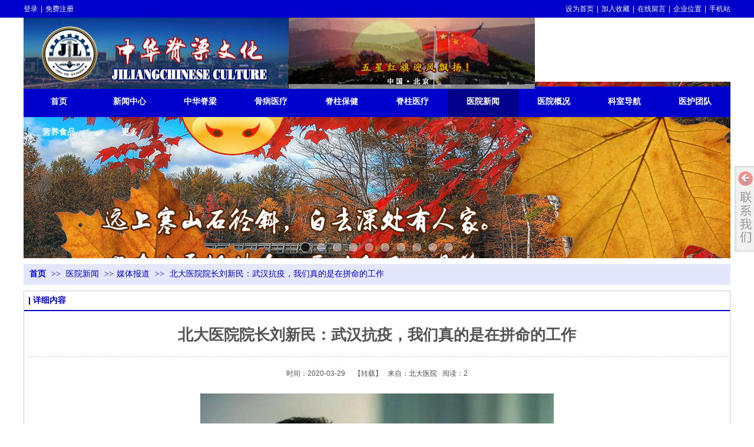

--- FILE ---
content_type: text/html;charset=gbk
request_url: http://www.jiliangchinese.com/jiliangchinese/vip_doc/16709707.html
body_size: 25155
content:
<!DOCTYPE html PUBLIC "-//W3C//DTD XHTML 1.0 Transitional//EN" "http://www.w3.org/TR/xhtml1/DTD/xhtml1-transitional.dtd">
<html xmlns="http://www.w3.org/1999/xhtml">
<head>
    <meta http-equiv="x-ua-compatible" content="IE=edge" />
    <meta http-equiv="Content-Type" content="text/html; charset=gbk" />
    <meta name="renderer" content="webkit|ie-comp|ie-stand">
    <meta name="applicable-device" content="pc" />
        <title>北大医院院长刘新民：武汉抗疫，我们真的是在拼命的工作_中华脊梁！脊梁文化传播，脊柱健康，脊柱侧弯矫正，脊椎病医疗，医疗器械，医疗用具刀具耗材</title>
    <meta name="keywords" content="北大医院院长刘新民：武汉抗疫，我们真的是在拼命的工作,媒体报道,中华脊梁！脊梁文化传播，脊柱健康，脊柱侧弯矫正，脊椎病医疗，医疗器械，医疗用具刀具耗材" />
    <meta name="description" content="北京大学第一医院连续派出三批援鄂医疗队共计135人，先后驰援湖北省武汉市，他们坚守在救治新冠肺炎重症、危重症患者的最前线" />
    <meta name="author" content="中华脊梁！脊梁文化传播，脊柱健康，脊柱侧弯矫正，脊椎病医疗，医疗器械，医疗用具刀具耗材" />

    
            <meta name="baidu-site-verification" content="codeva-ZOy5ElrCHK" /> 
                    <script type="text/javascript" src="https://s.dlssyht.cn/ueditor/ueditor.parse.js?0115"></script>
            <link rel="stylesheet" type="text/css" href="https://s.dlssyht.cn/plugins/public/js/msg/codebase/dhtmlxwindows.css">
<link rel="stylesheet" type="text/css" href="https://s.dlssyht.cn/plugins/public/js/msg/codebase/skins/dhtmlxwindows_dhx_skyblue.css">
<link rel="stylesheet" type="text/css" href="https://s.dlssyht.cn/plugins/public/js/msg/codebase/dhtmlxcolorpicker.css" />
    <script type="text/javascript" src="https://s.dlssyht.cn/plugins/public/js/msg/codebase/dhtmlxcommon.js"></script>
    <script type="text/javascript" src="https://s.dlssyht.cn/plugins/public/js/msg/codebase/dhtmlxwindows.js"></script>
    <script type="text/javascript" src="https://s.dlssyht.cn/plugins/public/js/msg/codebase/dhtmlxcontainer.js"></script>
                    <script type="text/javascript" src="https://s.dlssyht.cn/plugins/public/js/cookies.js"></script>
            <script src="https://s.dlssyht.cn/plugins/public/js/jquery-1.7.1.min.js"></script>
            	<link rel="icon" href="https://aimg8.dlssyht.cn/user_icon/201909030707291932683.ico" mce_href="https://aimg8.dlssyht.cn/user_icon/201909030707291932683.ico" type="image/x-icon" />
	<link rel="shortcut icon" href="https://aimg8.dlssyht.cn/user_icon/201909030707291932683.ico" mce_href="https://aimg8.dlssyht.cn/user_icon/201909030707291932683.ico" type="image/x-icon" />

<script type="text/javascript" src="https://s.dlssyht.cn/Language/Zh-cn/Language.js?0115"></script>            
    </head>
<body    data-chid="21264421" data-operate="1" data-bigclassid="11" data-type="11" data-hyid="0" id="webBody"  data-copyid="0" data-copyuserid="1511316">

<div class="wrapper wrapper-1200" id="wrapper">
    
<script type="text/javascript">
    var moduleConfig = {};
</script>
<script type="text/javascript" src="https://s.dlssyht.cn/Language/Zh-cn/Language.js?0115"></script>
<script type="text/javascript">
    var ev123_no_edit = '';
    var websiteUserId = '1932683';
    var user_name = 'jiliangchinese';
    var isTj = '1';
    var websiteUseCopyId = '1163';
    var user_level = 3;
    var agent_id = 0;
    var channel_type = 11;
    var channel_id = 21264421;
    var userSiteWidth = 1200;
    var is_action = false;
    var isParentWindow = false;
    var rowIds = "325,326,329,331,14,15";
    var MJsData = {};
    var CURRENCY_SIGN = '￥';
    var tncode_div = null;
    var ALIYUN_OSS_DOMAIN = "https://s.dlssyht.cn/";
    var isTjModelSupportSearchBlankPage = "0";

    var GData = {
        SMAlbumIds   : "",
        SMAlbumSysIds: "",
        docSysIds    : "",
        tabAlertStrMs: "",
        allChId     : "21264421",
        wapDomain    : 'www.jiliangchinese.cn',
        defaultLang    : 'chinese_simplified',
        end          : null,
        BAI_DU_MAP_AK : 'KfNSLxuGpyk9BBYHnSqZsYoKxn7MUGxX',
        customerService: null,
        customerServiceIsNew: 0,
        P_TOKEN_ID: '108'
    };
    var $pTranslateLanguageJson = [{"name":"简体中文","alias":"&#31616;&#20307;&#20013;&#25991;","value":"chinese_simplified"},{"name":"繁体中文","alias":"&#32321;&#20307;&#20013;&#25991;","value":"chinese_traditional"},{"name":"西班牙文","alias":"Espa&#241;a","value":"spanish"},{"name":"阿拉伯文","alias":"&#1593;&#1585;&#1576; .","value":"arabic"},{"name":"英文","alias":"English","value":"english"},{"name":"日文","alias":"&#26085;&#26412;","value":"japanese"},{"name":"法文","alias":"Fran&#231;ais","value":"french"},{"name":"俄文","alias":"&#1056;&#1086;&#1089;&#1089;&#1080;&#1103;","value":"russian"},{"name":"韩文","alias":"&#54620;&#44397;","value":"korean"},{"name":"德文","alias":"Deutschland","value":"deutsch"},{"name":"葡萄牙语","alias":"Portugal","value":"portuguese"},{"name":"波斯语","alias":"&#1662;&#1585;&#1587;&#1740;&#1575;","value":"persian"},{"name":"希腊语","alias":"&#917;&#955;&#955;&#940;&#948;&#945;","value":"greek"},{"name":"土耳其语","alias":"T&#252;rk&#231;e","value":"turkish"},{"name":"泰语","alias":"&#3616;&#3634;&#3625;&#3634;&#3652;&#3607;&#3618;","value":"thai"},{"name":"越南语","alias":"Vi&#7879;t Nam","value":"vietnamese"},{"name":"意大利语","alias":"Italia","value":"italian"},{"name":"马来语","alias":"Malay","value":"malay"},{"name":"荷兰语","alias":"Nederland","value":"dutch"},{"name":"瑞典语","alias":"Sverige","value":"swedish"},{"name":"孟加拉语","alias":"&#2476;&#2494;&#2434;&#2482;&#2494;","value":"bengali"},{"name":"乌尔都语","alias":"&#1575;&#1608;&#1585;&#1583;&#1608;","value":"urdu"},{"name":"斯瓦希里语","alias":"Kiswahili","value":"swahili"},{"name":"匈牙利语","alias":"Magyarorsz&#225;g","value":"hungarian"},{"name":"波兰语","alias":"Polska","value":"polish"},{"name":"罗马尼亚语","alias":"Rom&#226;nia","value":"romanian"},{"name":"挪威语","alias":"Norge","value":"norwegian"},{"name":"丹麦语","alias":"Danmark","value":"danish"},{"name":"芬兰语","alias":"Suomi","value":"finnish"},{"name":"捷克语","alias":"&#268;e&#353;tina","value":"czech"},{"name":"斯洛伐克语","alias":"Slovensko","value":"slovak"},{"name":"克罗地亚语","alias":"Hrvatska","value":"croatian"},{"name":"拉脱维亚语","alias":"Latvija","value":"latvian"},{"name":"爱沙尼亚语","alias":"Eesti","value":"estonian"},{"name":"斯洛文尼亚语","alias":"Slovenija","value":"slovene"},{"name":"立陶宛语","alias":"Lietuva","value":"lithuanian"},{"name":"格鲁吉亚语","alias":"&#4310;&#4317;&#4320;&#4308;&#4310;&#4312;&#4304;world. kgm","value":"georgian"},{"name":"阿尔巴尼亚语","alias":"Shqip&#235;ria","value":"albanian"},{"name":"阿姆哈拉语","alias":"&#4768;&#4638;&#4651;","value":"amharic"},{"name":"阿塞拜疆语","alias":"Azerbaijan","value":"azerbaijani"}];

    if(GData.BAI_DU_MAP_AK){
        sessionStorage.setItem('BAI_DU_MAP_AK', GData.BAI_DU_MAP_AK)
    }
    sessionStorage.setItem('WAP_WEB', 0);

    var is_auto_parts_user = '0';
</script>
                    <link rel="stylesheet" href="https://s.dlssyht.cn/js/ev_popup/skin/skin.min.css?0115" />
<script type="text/javascript" src="https://s.dlssyht.cn/js/ev_popup/ev_popup.min.js?0115"></script>
<script type="text/javascript">
  function createLogin(trespass,userid){
      $.popup({
        type : 5,
        cName : "evPopupOpacity",
        head  : {yes:0},
        shade : {yes : 1, bgColor : '#000', opacity : 0.6, animate : {type : 1 , target : 0.6}, close : false},
        area  : {w:790,h:500},
        con   : {
          src : '/dom/alert_login.php?username=jiliangchinese&trespass='+trespass+'&userid='+userid
        }
      });
  }
</script>
    <script type="text/javascript">
        var websiteHostPreg = /[\w][\w-]*\.(?:com\.cn|net\.cn|org\.cn|tj\.cn|sh\.cn|hn\.cn|com\.au|com\.pg|com\.tw|tw\.cn|com\.sg|com\.mo|co\.uk|co\.nz|co\.ke|fj\.cn|co\.th|co\.cn|jl\.cn|school\.nz|co\.jp|hk\.com|com\.hk|edu\.hk|cn\.com|gd\.cn|hk\.cn|bj\.cn|gx\.cn|bixiaokeji\.cn|com\.my|com|in|im|cm|ca|cn|cx|ch|cl|tw|kr|word|sg|it|itd|co|mo|net|org|gov|auto|poker|blue|green|studio|icu|cc|io|pl|plus|jp|de|biz|info|gold|today|chat|at|company|cool|fund|fans|team|beer|guru|social|run|ae|fit|luxe|video|black|yoga|art|hn|xyz|hk|us|mobi|wang|me|tax|so|top|law|win|vip|ltd|red|ru|nz|love|ac\.cn|gz\.cn|xn--55qw42g|xn--g2xx48c|xn--imr513n|xn--czru2d|xn--otu796d|xn--kput3i|xin|xn--1qqw23a|xn--3ds443g|xn--5tzm5g|city|shop|site|ai|tm|club|fun|online|cyou|space|cloud|world|sale|website|host|show|asia|center|link|gov\.cn|gs\.cn|keyun\.li|name|press|pro|work|tv|fr|kim|group|tech|store|capital|ren|vn|racing|ink|nl|pub|live|my|no|life|zone|one|games|bike|cafe|wiki|design|mba|es|fi|uk|ph|wtf|xn--zfr164b|xn--fiq228c5hs|xn--vhquv|xn--6qq986b3xl|xn--fiqs8s|xn--czr694b|xn--xhq521b|xn--ses554g|xn--hxt814e|xn--55qx5d|xn--io0a7i|xn--rhqv96g|xn--vuq861b|xn--3bst00m)(\/|$)/;
    </script>
    <script type="text/javascript" src="https://s.dlssyht.cn/js/VNew/public.js?0115"></script>
    <script type="text/javascript" src="https://s.dlssyht.cn/plugins/public/js/lightGallery/js/lightgallery-all.min.js?0115"></script>
    <link type="text/css" rel="stylesheet" href="https://s.dlssyht.cn/plugins/public/js/lightGallery/css/lightgallery.min.css?0115" />
    <link type="text/css" rel="stylesheet" href="https://s.dlssyht.cn/plugins/public/js/photoSphereViewer/index.min.css?0115" />

    <link type="text/css" rel="stylesheet" href="https://s.dlssyht.cn/plugins/public/js/imageViewer/viewer.min.css?0115" />
    <script async type="text/javascript" src="https://s.dlssyht.cn/plugins/public/js/imageViewer/viewer.min.js?0115"></script>
        <script type="text/javascript" src="https://s.dlssyht.cn/plugins/public/js/three/index.min.js?0115"></script>

    <script type="text/javascript" src="https://s.dlssyht.cn/plugins/public/js/photoSphereViewer/index.min.js?0115111"></script>
    <script type="text/javascript" src="https://s.dlssyht.cn/js/VNew/tj/jquery.scrollify.min.js?0115"></script>
        <script type="text/javascript" src="https://s.dlssyht.cn/js/VNew/tj/public_fun.js?0115"></script>
<link type="text/css" rel="stylesheet" href="https://s.dlssyht.cn/css/VNew/base.min.css?0115" />
<link type="text/css" rel="stylesheet" href="https://s.dlssyht.cn/css/VNew/animate.min.css?0115" />
<link type="text/css" rel="stylesheet" href="https://s.dlssyht.cn/css/VNew/icon_text/iconfont.min.css?0115" />
<link type="text/css" rel="stylesheet" href="https://s.dlssyht.cn/css/VNew/web_frame.css?0115" />
    <link type="text/css" rel="stylesheet" href="https://s.dlssyht.cn/css/VNew/inner_frame.min.css?0115" />
    <link type="text/css" rel="stylesheet" href="https://s.dlssyht.cn/templates/others43/css/skincolor.css?0115" />
<link type="text/css" rel="stylesheet" href="https://s.dlssyht.cn/templates/others43/css/webskin.css?0115" id="webSkinCss"/>
<link type="text/css" rel="stylesheet" href="https://s.dlssyht.cn/css/VNew/web_style/base_module_style.min.css?0115" />
            <link type="text/css" rel="stylesheet" href="/self_define/TJStyle.php?user_id=1932683&all_ch_id=21264421&channel_id=21264421&id=16709707&mids=82&token_id=108&random=1768960818" />
        <script type="text/javascript" src="https://s.dlssyht.cn/plugins/public/js/base64.min.js"></script>
    <script type="text/javascript" src="https://s.dlssyht.cn/plugins/public/js/json2.js"></script>
        <script id="languages_jquery_validationEngine_js" type="text/javascript" charset="gb2312" src="https://s.dlssyht.cn/js/posabsolute-jQuery-Validation-Engine-2c29415/js/languages/jquery.validationEngine-zh_CN.js?0115"></script>
    
                    <script type="text/javascript" src="//api.map.baidu.com/api?v=3.0&ak=KfNSLxuGpyk9BBYHnSqZsYoKxn7MUGxX&s=1"></script>
        <script type="text/javascript" src="//api.map.baidu.com/library/SearchInfoWindow/1.5/src/SearchInfoWindow_min.js" charset="utf-8"></script>
        <link rel="stylesheet" href="//api.map.baidu.com/library/SearchInfoWindow/1.5/src/SearchInfoWindow_min.css"/>
        <link rel="stylesheet" type="text/css" href="//api.map.baidu.com/res/11/bmap.css"/>
        <link rel="stylesheet" type="text/css" href="https://s.dlssyht.cn/css/baidu_map.css">
                <script id="chplayer_min_js" type="text/javascript" charset="utf-8" src="https://s.dlssyht.cn/plugins/public/js/chplayer/chplayer.js?0115"></script>
    
    
    <div class="customModuleRow headPublicModuleRow customModuleRowAbsolute "  id="row_14"    data-animated="0" >
        
        
        <div class="customModuleRowInner">
            <div class="CModulePA" style="height:0px;">
                    <div  data-fixed="0" data-fixedx="-1"  id="evMo_IcgVkS" class="ev-module-edit"     data-big="2" data-small="1" data-threetype="0" style="width:85px; height:85px; left:20px; top:50px; z-index:0;">
        <div class="ev-module-edit-box "  id="Mo_IcgVkS">
            <a href="###" >
                <div class="ev-pic ev-pic-1 " >
                    <img   src=""     class="default-img lazy-loading"  data-original-src="https://aimg8.dlssyht.cn/u/1932683/module/simplepicbackground/1932683/7713/15425323_1567509011.png?x-oss-process=image/resize,m_fixed,w_85,h_85,limit_0"  />
                    
                </div>
            </a>
        </div>
    </div>    <div  data-fixed="0" data-fixedx="-1"  id="evMo_Ly7Ox8" class="ev-module-edit"     data-big="1" data-small="2" data-threetype="0" style="width:453px; height:82px; left:120px; top:53px; z-index:1;">
        <div class="ev-module-text ev-module-edit-box"  id="Mo_Ly7Ox8">
           <h2 class="ev-text-title-2">
	<span style="font-size:28px;"><span>中华脊梁挺起</span></span> 
</h2>
<h2 class="ev-text-title-2">
	<span style="font-size:28px;"><span>JILIANGCHINESE&nbsp;RISEUP</span></span> 
</h2>
        </div>
    </div>    <div  data-fixed="0" data-fixedx="-1"  id="evMo_eZoYi" class="ev-module-edit"     data-big="2" data-small="1" data-threetype="0" style="width:348px; height:100px; left:486px; top:35px; z-index:2;">
        <div class="ev-module-edit-box "  id="Mo_eZoYi">
            <a href="###" >
                <div class="ev-pic ev-pic-1 " >
                    <img   src=""     class="default-img lazy-loading"  data-original-src="https://aimg8.dlssyht.cn/u/1932683/module/simplepicbackground/1932683/7707/15413887_1567483853.jpg?x-oss-process=image/resize,m_fixed,w_348,h_100,limit_0"  />
                    
                </div>
            </a>
        </div>
    </div>    <div  data-fixed="0" data-fixedx="-1"  id="evMo_O1Ny6" class="ev-module-edit"     data-big="2" data-small="1" data-threetype="0" style="width:868px; height:121px; left:0px; top:30px; z-index:3;">
        <div class="ev-module-edit-box "  id="Mo_O1Ny6">
            <a href="###" >
                <div class="ev-pic ev-pic-1 " >
                    <img   src=""     class="default-img lazy-loading"  data-original-src="https://aimg8.dlssyht.cn/u/1932683/module/simplepicbackground/1932683/11017/22033603_1673182574.jpg?x-oss-process=image/resize,m_fixed,w_868,h_121,limit_0"  />
                    
                </div>
            </a>
        </div>
    </div>
            </div>
        </div>
    </div>

<link type="text/css" rel="stylesheet" id="sliding_verification_style_css" href="https://s.dlssyht.cn/plugins/public/js/slidingVerification/sliding_verification_style.css?0115" />
<script type="text/javascript" id="sliding_tn_code_js" src="https://s.dlssyht.cn/plugins/public/js/slidingVerification/sliding_tn_code.js?0115"></script>
<script type="text/javascript">
    
        function userUserLoginInfo() {
        return true;
    }
    </script>
<div class="fullSubNavBox" id="fullSubNavBox">
    
</div>
<div class="headFullXY" id="headFullXY">
    <div style="padding-top:1px; margin-bottom: -1px;"></div>
    
    
        <div class="absoluteModuleWrap" id="absolute_module_wrap" data-attr="l:80,h:0,c:0">
        <div class="absoluteModuleInner" id="absolute_module_inner">
            
                                
        
                        <div class="webNav" id="web_nav"  data-l="p:3,l:0,t:147,w:1200,wt:0"  style="  left: 0px; top: 147px; position:absolute; "  data-fixed="0" data-fixedx="-1"  data-numberflag="1" data-number="12"  data-sublayout="1">
<div class="navInner">
    <div class="nav nav_1000" id="nav" style="width:auto;" >
        <i class="NLeft"></i>
        <i class="NRight"></i>
        <div class="NMainBg"></div>
        <div class="NCenter">
          <dl class="NMain">
                        <dd  class="NItem NFirst"  data-subid="">
                <table class="NItemTable"><tr><td class="NItemL"></td><td class="NItemM">
                <a title="首页" href="/" ><span>首页</span></a>
                </td><td class="NItemR"></td></tr></table>            </dd>
        	<dd  class="NLine"></dd>
            
                        
                                  <dd class="NItem "  data-subid="">
              
                <table class="NItemTable"><tr>
                    <td class="NItemL"></td>
                    <td class="NItemM"><a href="/jiliangchinese/vip_doc/21264469_0_0_1.html"  title="新闻中心">
                        <span>新闻中心</span>
                    </a></td>
                    <td class="NItemR"></td>
                </tr></table>
                
            </dd>
            <dd class="NLine"></dd>            
                                  <dd class="NItem "  data-subid="">
              
                <table class="NItemTable"><tr>
                    <td class="NItemL"></td>
                    <td class="NItemM"><a href="/jiliangchinese/vip_doc/21275137_0_0_1.html"  title="中华脊梁">
                        <span>中华脊梁</span>
                    </a></td>
                    <td class="NItemR"></td>
                </tr></table>
                
            </dd>
            <dd class="NLine"></dd>            
                                  <dd class="NItem "  data-subid="">
              
                <table class="NItemTable"><tr>
                    <td class="NItemL"></td>
                    <td class="NItemM"><a href="/jiliangchinese/vip_doc/21265691_0_0_1.html"  title="骨病医疗">
                        <span>骨病医疗</span>
                    </a></td>
                    <td class="NItemR"></td>
                </tr></table>
                
            </dd>
            <dd class="NLine"></dd>            
                                  <dd class="NItem "  data-subid="">
              
                <table class="NItemTable"><tr>
                    <td class="NItemL"></td>
                    <td class="NItemM"><a href="/jiliangchinese/vip_doc/21265692_0_0_1.html"  title="脊柱保健">
                        <span>脊柱保健</span>
                    </a></td>
                    <td class="NItemR"></td>
                </tr></table>
                
            </dd>
            <dd class="NLine"></dd>            
                                  <dd class="NItem "  data-subid="">
              
                <table class="NItemTable"><tr>
                    <td class="NItemL"></td>
                    <td class="NItemM"><a href="/jiliangchinese/vip_doc/21265683_0_0_1.html"  title="脊柱医疗">
                        <span>脊柱医疗</span>
                    </a></td>
                    <td class="NItemR"></td>
                </tr></table>
                
            </dd>
            <dd class="NLine"></dd>            
                                  <dd class="NItem  NItemCur"  data-subid="">
              
                <table class="NItemTable"><tr>
                    <td class="NItemL"></td>
                    <td class="NItemM"><a href="/jiliangchinese/vip_doc/21264421_0_0_1.html"  title="医院新闻">
                        <span>医院新闻</span>
                    </a></td>
                    <td class="NItemR"></td>
                </tr></table>
                
            </dd>
            <dd class="NLine"></dd>            
                                  <dd class="NItem "  data-subid="">
              
                <table class="NItemTable"><tr>
                    <td class="NItemL"></td>
                    <td class="NItemM"><a href="/jiliangchinese/bk_21264465.html"  title="医院概况">
                        <span>医院概况</span>
                    </a></td>
                    <td class="NItemR"></td>
                </tr></table>
                
            </dd>
            <dd class="NLine"></dd>            
                                  <dd class="NItem "  data-subid="">
              
                <table class="NItemTable"><tr>
                    <td class="NItemL"></td>
                    <td class="NItemM"><a href="/jiliangchinese/bk_21264466.html"  title="科室导航">
                        <span>科室导航</span>
                    </a></td>
                    <td class="NItemR"></td>
                </tr></table>
                
            </dd>
            <dd class="NLine"></dd>            
                                  <dd class="NItem "  data-subid="">
              
                <table class="NItemTable"><tr>
                    <td class="NItemL"></td>
                    <td class="NItemM"><a href="/jiliangchinese/bk_21264467.html"  title="医护团队">
                        <span>医护团队</span>
                    </a></td>
                    <td class="NItemR"></td>
                </tr></table>
                
            </dd>
            <dd class="NLine"></dd>            
                                  <dd class="NItem "  data-subid="">
              
                <table class="NItemTable"><tr>
                    <td class="NItemL"></td>
                    <td class="NItemM"><a href="/jiliangchinese/products/21284593_0_0_1.html"  title="营养食品">
                        <span>营养食品</span>
                    </a></td>
                    <td class="NItemR"></td>
                </tr></table>
                
            </dd>
            <dd class="NLine"></dd>                        
                        <dd class="NItem NLast">
                <table class="NItemTable"><tr>
                    <td class="NItemL"></td>
                    <td class="NItemM"><a class="bigA" href="javascript:"><span>&#26356;&#22810;</span></a></td>
                    <td class="NItemR"></td>
                </tr></table>
                <div class="NSub">
                    <div class="NSubT"></div>
                    <div class="NSubC">
                                                    <p class="first-item" ><a href="/jiliangchinese/vip_doc/21364439_0_0_1.html"   >文学艺术</a></p>
                                                    <p  ><a href="/jiliangchinese/vip_doc/21885530_0_0_1.html"   >时尚生活</a></p>
                                                    <p class="last-item" ><a href="/jiliangchinese/vip_doc/23358860_0_0_1.html"   >疾病防治</a></p>
                                            </div>
                    <div class="NSubB"></div>
                </div>
            </dd>
                    </dl>
      </div>
    </div>
</div>
</div>
                            </div>
</div>
                <script type="text/javascript" src="https://s.dlssyht.cn/include/shoucang.js?0115"></script>
<div class="topArea" id="top_area"  data-fixed="0" data-fixedx="-1"  >
  <div class="topInner">
    <div class="topBg"></div>
    <div class="topBarArea">
      <div class="topBar">
        <div class="topBarL">
              <a href="/dom/denglu.php?username=jiliangchinese">&#30331;&#24405;</a><em>|</em>
        <a href="/dom/zhuce.php?username=jiliangchinese">&#20813;&#36153;&#27880;&#20876;</a>
        </div>
        <div class="topBarR">
              <a id="SetHome" href="javascript:" onclick="_g.setHomeIfNecessary(false)" style="behavior: url(#default#homepage)">&#35774;&#20026;&#39318;&#39029;</a><em>|</em>
    <a href="#" onclick="AddFavorite(window.location,document.title)"  >&#21152;&#20837;&#25910;&#34255;</a><em>|</em>
    <a href="/self_define/guest_book.php?username=jiliangchinese">&#22312;&#32447;&#30041;&#35328;</a>    <em>|</em><a href="/self_define/map.php?username=jiliangchinese">&#20225;&#19994;&#20301;&#32622;</a>    <em>|</em><a target="_blank" href="/self_define/phone.php?username=jiliangchinese">手机站</a>
                  </div>
      </div>
    </div>
  </div>
</div>
    
    
    <div class="header" id="header"  data-fixed="0" data-fixedx="-1"  >
    <div class="headerInner">
        <div class="headerBg"></div>
        <div class="headerConArea">
            <div class="headerCon" style="height:99px;" ></div>
        </div>
    </div>
    </div>
    

    

        <div class="nav-wrap" id="navWrap">
            </div>
    
          <div class="bannerArea" id="banner_area" >
    <div class="bannerCon">
      <div class="ev-banner-module banner-smallpic-style-0" data-canvas-type="0" data-effect-type="0" data-auto-time="6" data-duration-time="1">
        <div class="ev-banner-inner">
          <div class="canvas-area canvas-style-0"></div>
          <div class="piclist-area">
            <ul class="piclist-box">
                                                    <li class="list-item">
                                                <div class="pic-item"  data-imgurl="https://aimg8.dlssyht.cn/u/1932683/ev_user_module_content_tmp/2023_01_08/tmp1673182736_1932683_s.jpg" style="background-color:#ffffff;background-image: url('//aimg8.dlszyht.net.cn/tj/public_pic/loading-wait-bg.gif');"><a  ></a></div>
                                            </li>
                                    <li class="list-item">
                                                <div class="pic-item"  data-imgurl="https://aimg8.dlssyht.cn/u/1932683/ev_user_module_content_tmp/2019_12_08/tmp1575816129_1932683_s.jpg" style="background-color:#ffffff;background-image: url('//aimg8.dlszyht.net.cn/tj/public_pic/loading-wait-bg.gif');"><a  ></a></div>
                                            </li>
                                    <li class="list-item">
                                                <div class="pic-item"  data-imgurl="https://aimg8.dlssyht.cn/u/1932683/ev_user_module_content_tmp/2019_10_05/tmp1570267393_1932683_s.jpg" style="background-color:#ffffff;background-image: url('//aimg8.dlszyht.net.cn/tj/public_pic/loading-wait-bg.gif');"><a  ></a></div>
                                            </li>
                                    <li class="list-item">
                                                <div class="pic-item"  data-imgurl="https://aimg8.dlssyht.cn/u/1932683/ev_user_module_content_tmp/2019_09_06/tmp1567767430_1932683_s.jpg" style="background-color:#ffffff;background-image: url('//aimg8.dlszyht.net.cn/tj/public_pic/loading-wait-bg.gif');"><a  ></a></div>
                                            </li>
                                    <li class="list-item">
                                                <div class="pic-item"  data-imgurl="https://aimg8.dlssyht.cn/u/1932683/ev_user_module_content_tmp/2019_09_06/tmp1567767463_1932683_s.jpg" style="background-color:#ffffff;background-image: url('//aimg8.dlszyht.net.cn/tj/public_pic/loading-wait-bg.gif');"><a  ></a></div>
                                            </li>
                                    <li class="list-item">
                                                <div class="pic-item"  data-imgurl="https://aimg8.dlssyht.cn/u/1932683/ev_user_module_content_tmp/2019_10_05/tmp1570267263_1932683_s.jpg" style="background-color:#ffffff;background-image: url('//aimg8.dlszyht.net.cn/tj/public_pic/loading-wait-bg.gif');"><a  ></a></div>
                                            </li>
                                    <li class="list-item">
                                                <div class="pic-item"  data-imgurl="https://aimg8.dlssyht.cn/u/1932683/ev_user_module_content_tmp/2019_09_09/tmp1567997260_1932683_s.jpg" style="background-color:#ffffff;background-image: url('//aimg8.dlszyht.net.cn/tj/public_pic/loading-wait-bg.gif');"><a  ></a></div>
                                            </li>
                                    <li class="list-item">
                                                <div class="pic-item"  data-imgurl="https://aimg8.dlssyht.cn/u/1932683/ev_user_module_content_tmp/2019_10_07/tmp1570443924_1932683_s.jpg" style="background-color:#ffffff;background-image: url('//aimg8.dlszyht.net.cn/tj/public_pic/loading-wait-bg.gif');"><a  ></a></div>
                                            </li>
                                    <li class="list-item">
                                                <div class="pic-item"  data-imgurl="https://aimg8.dlssyht.cn/u/1932683/ev_user_module_content_tmp/2023_01_03/tmp1672749739_1932683_s.jpg" style="background-color:#ffffff;background-image: url('//aimg8.dlszyht.net.cn/tj/public_pic/loading-wait-bg.gif');"><a  ></a></div>
                                            </li>
                                    <li class="list-item">
                                                <div class="pic-item"  data-imgurl="https://aimg8.dlssyht.cn/u/1932683/ev_user_module_content_tmp/2023_01_06/tmp1672979092_1932683_s.jpg" style="background-color:#ffffff;background-image: url('//aimg8.dlszyht.net.cn/tj/public_pic/loading-wait-bg.gif');"><a  ></a></div>
                                            </li>
                                            </ul>
          </div>

                  </div>
        
              <div class="ctrl-sidebar-area sidebar-style-105" data-skin="105">
          <div class="sidebar-box">
            <span class="sidebar-inner">
                                                    <em><i>1</i></em>
                                    <em><i>2</i></em>
                                    <em><i>3</i></em>
                                    <em><i>4</i></em>
                                    <em><i>5</i></em>
                                    <em><i>6</i></em>
                                    <em><i>7</i></em>
                                    <em><i>8</i></em>
                                    <em><i>9</i></em>
                                    <em><i>10</i></em>
                                            </span>
          </div>
        </div>
      
            </div>
    </div>
  </div>
    
        </div>

<div class="mainContainer q " id="main_container">


                
    <div class="addContainer q" id="add_container" data-attr="h:0">
        
                

                                                                    <div class="customModuleRow "  id="row_325"  >
                                                <div class="customModuleRowInner">
                            <div class="TitleModule">
                                                                                                                                                                                                                                <div data-width="0"    class="customModule"  >
                                <div data-width="0"
                                                                                                            class="Mo 
                                                                        "
                                                                        id="Mo_230"
                                                                    >
                                <table class="MoT"><tbody>
                                    <tr>
                                        <td class="MoTL"></td>
                                        <td class="MoTM"></td>
                                        <td class="MoTR"></td>
                                    </tr>
                                    </tbody></table>
                                <table class="MoHead "><tbody>
                                    <tr>
                                        <td class="MoHeadL"></td>
                                        <td valign="top" class="MoHeadM">
                                            <table class="MoName">
                                                <tbody>
                                                <tr>
                                                    <td valign="top" class="MoNameL"></td>
                                                    <td valign="top" class="MoNameM">
                                                                                                                <strong class="NameTxt">    <span class="ContainerCrumbs">
        <b class="firstFont"><a href="/">首页</a></b>
        <em>&gt;&gt;</em>
        <b>
            <a href="/jiliangchinese/vip_doc/21264421_0_0_1.html">
                医院新闻
            </a>
        </b>
        <em>&gt;&gt;</em><b><a href="/jiliangchinese/vip_doc/21264421_3743885_0_1.html">媒体报道</a></b>
        
        
        <em>&gt;&gt;</em>
        <b>北大医院院长刘新民：武汉抗疫，我们真的是在拼命的工作</b>
    </span></strong>
                                                                                                            </td>
                                                    <td valign="top" class="MoNameR"></td>
                                                </tr>
                                                </tbody>
                                            </table>
                                            <span class="MoMore">
                                                                                                                    </span>
                                        </td>
                                        <td class="MoHeadR"></td>
                                    </tr>
                                    </tbody></table>

                                
                                <table class="MoB"><tbody>
                                    <tr>
                                        <td class="MoBL"></td>
                                        <td class="MoBM"></td>
                                        <td class="MoBR"></td>
                                    </tr>
                                    </tbody></table>
                                </div>
                                </div>
                                                                                                                                                                                            </div>
                        </div>
                    </div>
                                                                <div class="customModuleRow "  id="row_326"  >
                                                <div class="customModuleRowInner">
                            <div class="CModulePC">
                                                                                                                                                                <div class="CModulePCLeft PCRight" data-width="1210" style="width:1210px;">                                                                <div data-width="1200"  style="width:1200px; "  class="customModule"  >
                                <div data-width="1198"
                                                                        style="width:1198px; "                                    class="Mo Mo_1015
                                                                        "
                                                                        id="Mo_231"
                                                                    >
                                <table class="MoT"><tbody>
                                    <tr>
                                        <td class="MoTL"></td>
                                        <td class="MoTM"></td>
                                        <td class="MoTR"></td>
                                    </tr>
                                    </tbody></table>
                                <table class="MoHead "><tbody>
                                    <tr>
                                        <td class="MoHeadL"></td>
                                        <td valign="top" class="MoHeadM">
                                            <table class="MoName">
                                                <tbody>
                                                <tr>
                                                    <td valign="top" class="MoNameL"></td>
                                                    <td valign="top" class="MoNameM">
                                                                                                                <strong class="NameTxt"><a >&#35814;&#32454;&#20869;&#23481;</a></strong>
                                                                                                            </td>
                                                    <td valign="top" class="MoNameR"></td>
                                                </tr>
                                                </tbody>
                                            </table>
                                            <span class="MoMore">
                                                                                                                    </span>
                                        </td>
                                        <td class="MoHeadR"></td>
                                    </tr>
                                    </tbody></table>

                                                                <table class="MoBody"><tbody>
                                    <tr>
                                        <td class="MoBodyL"></td>
                                        <td valign="top" class="MoBodyM">
                                            <div data-width="1188"  style="width:1188px; " class="MoBodyC">
                                                <div class="p-details-area p-details-area-noleft q">
        <div class="p-details-attr-warp"  id="pDetailsAttrWarp">
            <div class="p-details-attr">
                    <div class="a-details-title" id="pDetailsTitle">
        <div class="pro-title">
            <h1 class="h1-title">
                北大医院院长刘新民：武汉抗疫，我们真的是在拼命的工作
            </h1>
        </div>
    </div>
                <div class="a-abstract" id="aAbstract"><div class="abstract"><span class="abstract-time">&#26102;&#38388;：2020-03-29</span>&nbsp;&nbsp;&nbsp;&nbsp;&nbsp;<span class="abstract-author">【&#36716;&#36733;】</span>&nbsp;&nbsp;&nbsp;<span class="abstract-author">&#26469;&#33258;：<a  href="###" >北大医院</a></span>&nbsp;&nbsp;&nbsp;<span class="abstract-author" id="browse">&#38405;&#35835;</span></div></div>
                
                
                
                
                
                
            </div>
        </div>
         
    </div>
    
    
        <div class="p-show-list-detail" id="pShowListDetail">
        <div class="head-body-module" id="proShowDetail_3">
            <div class="hb-body">
                <div class="hb-body-inner editor_content_air">
                    <div class='wap-add-img'><p><p style="text-align: center;"><img src="https://aimg8.dlssyht.cn/u/1932683/ueditor/image/967/1932683/1585447388583959.jpg" title="1585447388583959.jpg" alt="北大医院院长刘新民.jpg"/></p><p style="text-align: center;">北京大学第一医院院长刘新民.图/北大医院</p><p><br/></p><p>&nbsp; &nbsp; 2020年3月23日晚20点，北京大学第一医院院长刘新民刚刚结束每天固定的工作例会。这是他在华中科技大学同济医学院附属同济医院中法新城院区工作的第54天。</p><p><br/></p><p>　　1月26日、2月1日、2月7日，北京大学第一医院连续派出三批援鄂医疗队共计135人，先后驰援湖北省武汉市，他们坚守在救治新冠肺炎重症、危重症患者的最前线。在武汉，刘新民和队员们接到的最重要任务就是提高治愈率、降低病亡率。经过近两个月的奋战，截至目前，他们独立管理的病房累计收治重症、危重症患者91人，已治愈出院79人。</p><p><br/></p><p style="text-align: center;"><img src="https://aimg8.dlssyht.cn/u/1932683/ueditor/image/967/1932683/1585447411946210.jpg" title="1585447411946210.jpg" alt="北大医院武汉抗疫救援医疗队.jpg"/></p><p style="text-align: center;">北大医院武汉抗疫救援医疗队.图/北大医院</p><p><br/></p><p>&nbsp; &nbsp; <strong>这是一场鏖战</strong></p><p><br/></p><p>&nbsp; &nbsp; “到武汉的那天是正月初八，机场只有我们一架飞机。路上，要么是救护车，要么是警车，大家心里都有一种说不出来的感觉。”刘新民回忆。医疗队刚到武汉的时候，类似揪心的场景还有很多。</p><p><br/></p><p>&nbsp; &nbsp; 有一天晚上，刘新民和另外4名同事一起回驻地。因为车辆有限，医院后勤只派了一辆小轿车，5个人只能挤一挤，同事们很客气，让刘新民坐在了副驾驶。车开了十多分钟，穿着简陋防护服的司机从口袋里掏出一张纸条说：“医生，你们是从北京来的，你们帮我看看化验单，会诊会诊。”刘新民接过化验单一看，着实出了一身冷汗，因为化验单上写着“核酸检测阳性”。</p><p><br/></p><p>&nbsp; &nbsp; “我们5个人虽然戴着口罩，司机穿着隔离衣，但是，如此近距离接触，会不会有风险，心里还是犯嘀咕。”不过，职业惯性让刘新民很镇定地询问了司机的相关情况。一问才知道，检查单并非司机本人的，而是他家人的。“这位司机是同济医院的职工，他告诉我，他的家人发热等了几天都住不进医院。那段时间，这样的情况很多，因为真的没有病床。”刘新民说。</p><p><br/></p><p>&nbsp; &nbsp; “所以必须在短时间内大量改造、建设新的病区。新的病区建立后，各种硬件设施还必须能跟上，例如氧气供应、呼吸机等，这对于改善通气状况、提高治愈率至关重要。”刘新民和队员们到武汉后，全身心投入到了改造、建设新病区的工作中。</p><p><br/></p><p>&nbsp; &nbsp; 在刘新民眼中，中法新城院区非常漂亮，因为它近几年才整体投入使用。“但是，普通病区与隔离病区差别很大。我们将病区的污染通道和清洁通道进行区分，在污染区和清洁区之间建立半污染区，设置多道屏蔽门，穿脱防护设备必须在指定区域按照标准流程操作。尤其是，作为接收呼吸道传染病的专用病区，必须采取一定措施降低呼吸道传染病的传播风险。于是，就在每个房间、走廊尽头都加装了排气扇，使病房始终处于相对负压环境中。”刘新民说。</p><p><br/></p><p>&nbsp; &nbsp; 刘新民还和队员们不断总结了很多有益于提高治愈率、降低病亡率的经验方法。比如，为了保证医疗质量和医疗安全，呼吸、危重症、感染以及内科各亚专科多学科讨论机制应运而生。“北京大学三家医院共同建立的会诊中心，在患者较多的一个多月的时间里，每天下午16∶00准时开始，专家组成员会对管辖病房的危重病例进行讨论，充分发挥北京大学团队优势、提升医疗质量。”刘新民说，在大家的努力下，中法新城院区的病死率从6%降到了2.8%。</p><p><br/></p><p>&nbsp; &nbsp; <strong>疾病无情，治疗有温度</strong></p><p><br/></p><p>&nbsp; &nbsp; 收治在重症、危重症病区的患者们，他们与外界隔绝，有些患者家属甚至在不同地点隔离，联系不上，这给患者造成了很大的心理压力。“于是，大家通过谈话沟通、写爱心卡片等方式鼓励患者，树立战胜疾病的信心。”刘新民说，疾病是无情的，但医疗一定是有温度的。</p><p><br/></p><p>&nbsp; &nbsp; 一天，病房收治了一位60多岁的大伯，这位大伯入院后一言不发，也不配合医护人员的问诊和查体。因为病情较重，入院后不久就给予氧疗、无创呼吸机辅助通气等治疗手段。然而，缺氧以及各种管路让大伯表现得更加烦躁。这时，病区医护人员才从其他渠道了解到，大伯的老伴几天前刚刚因新冠肺炎去世，家里其他亲人也被感染，分散在不同医院治疗。对于这样一位患者，急需抚慰，使他能够积极配合治疗。</p><p><br/></p><p>&nbsp; &nbsp; 医疗队的刘敬伟大夫主动请缨，来到老伯床前，“你感觉抹样啊？还扣以撒？要相信自己，配合我们！莫得担心莫得担心！”短短几句乡音，让烦躁的老伯逐渐平静下来，开始主动配合医护人员的各种治疗。</p><p><br/></p><p>&nbsp; &nbsp; “刘敬伟是医院胸外科副主任医师，也是一名地地道道的武汉人。这次作为北大医院援鄂抗疫医疗队的一员，对他来说既是支援，也是回家。除了刘敬伟大夫，程渊副主任医师也是湖北人。”刘新民说，为了最大限度地发挥两位大夫的“独特”作用，特意将他们都安排在了长白班，两人各自一天交替值守，完成治疗工作后，跟病友们唠唠家常。正是这两位“话疗”大夫和病区全体医护人员的努力，给病区所有患者都带去了家的温暖。</p><p><br/></p><p>&nbsp; &nbsp; 除了“话疗”时间，医务人员的排班时间都是在紧张有序中进行的。刘新民说，医护人员在病房的所有操作都是在严密的防护装备下进行，这对于体力的消耗非常大。为保证治疗连续性和医护人员体力要求，医疗队制定了医生8小时、护士4小时的每班次时间。因为病房没有配备护工，这就要求护士完成病房内除医生操作外的全部工作，对体力要求极高。</p><p><br/></p><p>&nbsp; &nbsp; “刚开始物资不足，大家都是在体力允许的情况下，尽可能把班次时间拉长，以减少防护物资消耗。”刘新民说，“那时候，每用一件防护服都心疼得很。” 同时，为了保证诊疗的连续性，医生制定了长白班制，即连续三个白天9点~17点班次由同一组医生执行。</p><p><br/></p><p>&nbsp; &nbsp;<strong> 高校应该培养什么样的医务人员</strong></p><p><br/></p><p>&nbsp; &nbsp; “新冠肺炎事件提醒我们，未来我们到底应该培养什么样的医务人员。”这是刘新民最近在思考的一个问题。在刘新民看来，无论是非典，还是新冠肺炎，都在提示“强基层”的重要性，基层应当成为防疫的第一道防线。</p><p><br/></p><p>&nbsp; &nbsp; “大家发烧了，直接绕过基层，涌进大医院，后果不堪设想。”刘新民说，大医院资源有限，最基层的社区卫生服务中心、村卫生室等要在前端帮助有序地输入患者，而不是任由患者盲目涌进来。但是目前基层能力还存在诸多短板。“强基层，最重要的是有人才，要有全科医生。”刘新民说。</p><p><br/></p><p>&nbsp; &nbsp; 现在的体制和机制使得基层吸引不来有能力的人，最突出的问题是待遇和发展空间。“比如有一块砖，如果拿来盖摩天大楼，那它享受的是万众瞩目，而如果用它来盖乡间小平房，可能很少有人看它一眼。我们医院的医生入职后培养也是如此，虽然是同学，但是在大医院与在乡镇卫生院的发展前景相差甚远。”刘新民说。</p><p><br/></p><p>&nbsp; &nbsp; 要想让优秀人才留在基层，不仅要给他尊严，也要给他体面的生活。他呼吁，进一步完善基层医务人员薪酬待遇，建立符合中国特色的基层医务人员培养体系。</p><p><br/></p><p>　　最近，不少医疗队已经陆续返回原籍，或者踏上了返程的道路。在诸多送别白衣战士的祝福语中，有一句让刘新民感触颇深——“为湖北拼过命的人”。“我们真的是来拼命的...”他说。（来源：北大医院）</p><p><br/></p></img></img> </p></div>
                </div>
            </div>
        </div>
    </div>
    
    <div class="p-details-pre-nex" id="pDetailsPreNext"><div class="details-pre-next q"><span class="details-pre">&#19978;&#19968;&#31687;<a href=/jiliangchinese/vip_doc/17067174.html title="［故事］他说胃不舒服，短短2个月就离世了">［故事］他说胃不舒服，短短2个月就离世了</a></span><span class="details-nex">&#19979;&#19968;&#31687;<a href=/jiliangchinese/vip_doc/16686738.html title="专家解读：美国新冠肺炎住院患者为何青壮年居多">专家解读：美国新冠肺炎住院患者为何青壮年居多</a></span></div></div>
        <div class="head-body-module a-related-list" id="proShowDetail_2" data-attr="mt:1">
        <div class="hb-head"> <strong class="hb-head-name">相关信息</strong>
        </div>
        <div class="hb-body">
            <div class="hb-body-inner">
                <div class="text-list-module text-list-module-1">
                    <ol class="q">
                            <li>
        <div class="inner">
            <span class="text-list-a">
                <code></code>
                <a href="/jiliangchinese/vip_doc/18728335.html" title="女性发生心梗死亡率更高，女性心梗的危险因素有六，酒量大是假象">女性发生心梗死亡率更高，女性心梗的危险因素有六，酒量大是假象</a>
            </span>
        </div>
    </li>    <li>
        <div class="inner">
            <span class="text-list-a">
                <code></code>
                <a href="/jiliangchinese/vip_doc/18728320.html" title="应对秋冬季高血压要打出组合拳，中医西医并用结合生活管理">应对秋冬季高血压要打出组合拳，中医西医并用结合生活管理</a>
            </span>
        </div>
    </li>    <li>
        <div class="inner">
            <span class="text-list-a">
                <code></code>
                <a href="/jiliangchinese/vip_doc/18728136.html" title="中医煎药文火与武火，先煎与后下分清楚">中医煎药文火与武火，先煎与后下分清楚</a>
            </span>
        </div>
    </li>    <li>
        <div class="inner">
            <span class="text-list-a">
                <code></code>
                <a href="/jiliangchinese/vip_doc/18122711.html" title="我国干细胞治疗下肢缺血性疾病研究取得新进展">我国干细胞治疗下肢缺血性疾病研究取得新进展</a>
            </span>
        </div>
    </li>    <li>
        <div class="inner">
            <span class="text-list-a">
                <code></code>
                <a href="/jiliangchinese/vip_doc/18122688.html" title="北大医院儿童神经肌肉病MDT团队参加中国SMA大会">北大医院儿童神经肌肉病MDT团队参加中国SMA大会</a>
            </span>
        </div>
    </li>    <li>
        <div class="inner">
            <span class="text-list-a">
                <code></code>
                <a href="/jiliangchinese/vip_doc/18122604.html" title="首组国产内窥镜手术机器人上尿路修复手术在北大医院成功开展">首组国产内窥镜手术机器人上尿路修复手术在北大医院成功开展</a>
            </span>
        </div>
    </li>    <li>
        <div class="inner">
            <span class="text-list-a">
                <code></code>
                <a href="/jiliangchinese/vip_doc/18122546.html" title="第十七届全国抗感染药物临床药理学术会议在北大医院召开">第十七届全国抗感染药物临床药理学术会议在北大医院召开</a>
            </span>
        </div>
    </li>    <li>
        <div class="inner">
            <span class="text-list-a">
                <code></code>
                <a href="/jiliangchinese/vip_doc/17778597.html" title="厄瓜多尔冻虾外包装检出新冠病毒！冷冻海鲜和肉类会成为传染源吗？">厄瓜多尔冻虾外包装检出新冠病毒！冷冻海鲜和肉类会成为传染源吗？</a>
            </span>
        </div>
    </li>    <li>
        <div class="inner">
            <span class="text-list-a">
                <code></code>
                <a href="/jiliangchinese/vip_doc/17778460.html" title="“全国科技工作者日”庆祝暨表彰大会在北京举行，北大医院霍勇教授获奖">“全国科技工作者日”庆祝暨表彰大会在北京举行，北大医院霍勇教授获奖</a>
            </span>
        </div>
    </li>    <li>
        <div class="inner">
            <span class="text-list-a">
                <code></code>
                <a href="/jiliangchinese/vip_doc/17777707.html" title="北京大学放射肿瘤学系举办临床研究系列专题讨论会，万人远程在线学习">北京大学放射肿瘤学系举办临床研究系列专题讨论会，万人远程在线学习</a>
            </span>
        </div>
    </li>
                    </ol>
                </div>
            </div>
        </div>
    </div>
    <script>
                            $(function() {
                                wsf.userLike(16709707, 11, 'browse', '','browse', 'jiliangchinese');
                            });
                        </script>
    
                                                                                        <div class="WebC_3 articleComment">
<div class="WebC_3_TitleArea articleCommentT"><div class="WebC_3_Title"><strong class="FC_Tit3">&#26368;&#26032;&#35780;&#35770;</strong></div></div>

<div class="WebC_3_Con articleCommentC">
    <div class="CommentList" id="re_div">

    </div>
     <div class="page" style="padding-top:10px; height:25px;float:right">
      <a class="page-prev" href='javascript:void(0)'  onclick="get_page_info(-1);" id="pre" style="float:left" >&#19978;&#19968;&#39029;</a>
      <a class="page-next" href='javascript:void(0)'  onclick="get_page_info(1);" id="next" style="float:left">&#19979;&#19968;&#39029;</a>
    </div>
 <div class="submitComment q" style="clear:both">
         <input type="hidden" name="re_type"  id="re_type"  value="0"/>
        <center >&#35831;&#20808;&#30331;&#24405;&#25165;&#33021;&#36827;&#34892;&#22238;&#22797;<a href="/dom/denglu.php?username=jiliangchinese" style='margin:0px 10px;'><b>&#30331;&#24405;</b></a></center>
      </div>
</div>
</div>

<script type="text/javascript">

var re_cnt=0;
var count=0;
var page=0;

setTimeout(get_page_info(0),1);
function get_page_info (pageNumber)
    {
        var last_page=0;
        if(pageNumber==-1){
            if(page-1<=0){
                last_page=1;
            }else{
                last_page=page-1;
            }
        }
        if(pageNumber==1){
            if(page+1>=count ){
                last_page=count;
            }else{
                last_page=page+1;
            }
        }
        if(pageNumber==0){
            last_page=1;
        }

        if (last_page) {
            $("#re_div").html("<div align='center' style='line-height:35px;'>&#27491;&#22312;&#21152;&#36733;&#20013;......</div>");
            $.ajax({
                type:"POST",
                url:"/self_define/ajax_page.php",
                dateType:"json",
                data:"channel_id=21264421&id=16709707&page="+ last_page+'&userid=1932683',
                success: function (data) {
                    var obj = eval('('+data+')');
                    var str = "";
                    page=obj['page'];
                    re_cnt=obj['rs_cnt'];
                    count=Math.ceil(re_cnt/10);
                    if(page==1){
                        document.getElementById('pre').style.display='none';
                    }
                   document.getElementById('pre').style.display=(page==1)?'none':'block';
                   document.getElementById('next').style.display=(page==count)?'none':'block';
                   if(re_cnt<=10 || obj['rs']=='fail'){
                        document.getElementById('next').style.display='none';
                        document.getElementById('pre').style.display='none';
                    }
                    if(obj['rs']=='fail'){
                        $("#re_div").html("<div style='line-height:35px;text-align:center'>&#26242;&#26080;&#20869;&#23481;</div>");
                    }
                    document.getElementById('re_type').value=obj['re_type'];
                    if (typeof(obj['res']) != "undefined") {
                        for(var i=0;i<obj['res'].length;i++){
                           var firstClass="P_ListItem_1 q";
                            if(i==0){
                                firstClass="first P_ListItem_1 q";
                                }
                            obj['res'][i].re_contents = obj['res'][i].re_contents.replace(/\\\'/g, "'");
                            obj['res'][i].name        = obj['res'][i].name.replace(/\\\'/g, "'");
                            str += '<dl class="'+firstClass+'"><dt class="portraitPic"><div class="Pic_box"><div class="pic"><img style="width:50px; height:50px;" src="'+ obj['res'][i].pic +'" /></div></div><a href="#" class="FC_UserName">'+ obj['res'][i].name +'</a></dt><dd class="FC_PicSummary">'+ obj['res'][i].re_contents +'<span class="layer FC_Number">'+ obj['res'][i].k +'F</span><span class="FC_Time">'+ obj['res'][i].input_time +'</span>';
                            if (typeof(obj['manageReply']) != "undefined") {
                                for(var j=0;j<obj['manageReply'].length;j++){
                                    if (parseInt(obj['res'][i].id) == parseInt(obj['manageReply'][j].parent_id)) {
                                        str += '<div class="manageReply"><div class="dashedLine"></div><div class="FC_UserName">&#31649;&#29702;&#21592;&#22238;&#22797;：<span class="FC_Time">'+ obj['manageReply'][j].input_time +'</span></div><div class="FC_PicSummary">'+ obj['manageReply'][j].re_contents +'</div>';
                                    }
                                }
                            }
                            str += '</dd></dl><div class="dashedLine"></div>';
                        }
                    }

                    $("#re_div").html(str);
                                    }
            });

        } else {
            return false;
        }
    }
</script>
                                                                            </div>
                                </td>
                                <td class="MoBodyR"></td>
                                </tr>
                                </tbody></table>
                                
                                <table class="MoB"><tbody>
                                    <tr>
                                        <td class="MoBL"></td>
                                        <td class="MoBM"></td>
                                        <td class="MoBR"></td>
                                    </tr>
                                    </tbody></table>
                                </div>
                                </div>
                                                                                                                                                                </div>
                                                                                                                            </div>
                        </div>
                    </div>
                                                                <div class="customModuleRow customModuleRowAbsolute "  id="row_329"    data-animated="0" >
        
        
        <div class="customModuleRowInner">
            <div class="CModulePA" style="height:121px;">
                    <div   style="width:1200px; height:639px; left:0px; top:0px; z-index:0;" class="customModule "    >
        <div style="width:1200px;  height:639px;" class="Mo copyMo_856832_1" data-classname="copyMo_856832_1" id="Mo_236">
            
                <table class="MoT">
                    <tbody>
                        <tr>
                            <td class="MoTL"></td>
                            <td class="MoTM"></td>
                            <td class="MoTR"></td>
                        </tr>
                    </tbody>
                </table>
            
                <table class="MoHead">
        <tbody>
            <tr>
                <td class="MoHeadL"></td>
                <td valign="top" class="MoHeadM">
                    <table class="MoName">
                        <tbody>
                            <tr>
                                <td valign="top" class="MoNameL"></td>
                                <td valign="top" class="MoNameM">
                                    <strong class="NameTxt">
                                            <a  href="###">
                                                脊柱专家王宇门诊
                                            </a>
                                    </strong>
                                </td>
                                <td valign="top" class="MoNameR"></td>
                            </tr>
                        </tbody>
                    </table>
                    <span class="MoMore">
                        <a  href="###">&#26356;&#22810;</a>
                    </span>
                </td>
                <td class="MoHeadR"></td>
            </tr>
        </tbody>
    </table>
                <table class="MoBody">
        <tbody>
            <tr>
                <td class="MoBodyL"></td>
                <td valign="top" class="MoBodyM">
                    <div style="width:1200px;  height:639px;" class="MoBodyC">
                        <div class="pic-text-list-module pic-text-list-module-3 "     data-move="0" data-axis="0" data-speed="0" data-type="0" id="prolist_2346646" data-interact="a:0,t:0" >
  <ul class="q ">
    <li>
  <div class="inner" style="" data-p="">
    <a class="pics "   >
      <span class="pic "  style=" width:1200px; height:120px;">
        <table><tr><td>
          <img     alt="脊柱专家王宇门诊"  src=""     class=" lazy-loading"  data-original-src="https://aimg8.dlssyht.cn/u/1932683/module_pic_con/800_1500/1932683/8029/16057770_1570091143.jpg?x-oss-process=image/resize,m_lfit,w_1200,h_120,limit_0"  />
        </td></tr></table>
        
      </span>
    </a>
    <div class="pic-attr" style="">
      
      <h3 class="pic-title">
        <a class=""  >脊柱专家王宇门诊</a>
      </h3>
      
    </div>
  </div>
</li>
  </ul>
</div>

                    </div>
                </td>
                <td class="MoBodyR"></td>
            </tr>
        </tbody>
    </table>
            
                <table class="MoB">
                    <tbody>
                        <tr>
                            <td class="MoBL"></td>
                            <td class="MoBM"></td>
                            <td class="MoBR"></td>
                        </tr>
                    </tbody>
                </table>
            
        </div>
    </div>
            </div>
        </div>
    </div>
                                                                <div class="customModuleRow customModuleRowAbsolute "  id="row_331"    data-animated="0" >
        
        
        <div class="customModuleRowInner">
            <div class="CModulePA" style="height:124px;">
                    <div  id="evMo_czm1Z9" class="ev-module-edit"     data-big="2" data-small="1" data-threetype="0" style="width:33px; height:33px; left:21px; top:44px; z-index:0;">
        <div class="ev-module-edit-box  load-animate" data-animate-name="fadeInUp" data-animate-duration="1.00s" data-animate-delay="0.10s" id="Mo_czm1Z9">
            <a href="###" >
                <div class="ev-pic ev-pic-1 " >
                    <img   src=""     class="default-img lazy-loading"  data-original-src="//aimg8.dlszyht.net.cn/module/simplepic/1511316/25/48338_1501495075.png?x-oss-process=image/resize,m_fixed,w_33,h_33,limit_0"  />
                    
                </div>
            </a>
        </div>
    </div>    <div  id="evMo_mKLakh" class="ev-module-edit"     data-big="1" data-small="4" data-threetype="0" style="width:119px; height:35px; left:76px; top:38px; z-index:1;">
        <div class="ev-module-text ev-module-edit-box load-animate" data-animate-name="fadeInUp" data-animate-duration="1.00s" data-animate-delay="0.10s" id="Mo_mKLakh">
           <h4 class="ev-text-title-4"><span style="font-size:16px;color:#FFFFFF;">Adress</span></h4>
        </div>
    </div>    <div  id="evMo_CQiwB" class="ev-module-edit"     data-big="1" data-small="8" data-threetype="0" style="width:235px; height:36px; left:76px; top:67px; z-index:2;">
        <div class="ev-module-text ev-module-edit-box load-animate" data-animate-name="fadeInUp" data-animate-duration="1.00s" data-animate-delay="0.10s" id="Mo_CQiwB">
           <p class="ev-text-article-4">
	<span style="font-size:14px;color:#FFFFFF;">北京市西城区西什库大街8号</span>
</p>
<p class="ev-text-article-4">
	<span style="font-size:14px;color:#FFFFFF;">北大医院xxx室</span> 
</p>
        </div>
    </div>    <div  id="evMo_YcXPyH" class="ev-module-edit"     data-big="3" data-small="4" data-threetype="0" style="width:42px; height:50px; left:300px; top:36px; z-index:3;">
        <div class="ev-module-edit-box"  id="Mo_YcXPyH">
            <a href="###" >
                <hr class="ev-line ev-line-4" />
            </a>
        </div>
    </div>    <div  id="evMo_YiI5uP" class="ev-module-edit"     data-big="2" data-small="1" data-threetype="0" style="width:38px; height:26px; left:369px; top:49px; z-index:4;">
        <div class="ev-module-edit-box  load-animate" data-animate-name="fadeInUp" data-animate-duration="1.00s" data-animate-delay="0.10s" id="Mo_YiI5uP">
            <a href="###" >
                <div class="ev-pic ev-pic-1 " >
                    <img   src=""     class="default-img lazy-loading"  data-original-src="//aimg8.dlszyht.net.cn/module/simplepic/1511316/25/48358_1501495421.png?x-oss-process=image/resize,m_fixed,w_38,h_26,limit_0"  />
                    
                </div>
            </a>
        </div>
    </div>    <div  id="evMo_s64I9S" class="ev-module-edit"     data-big="1" data-small="4" data-threetype="0" style="width:119px; height:34px; left:426px; top:39px; z-index:5;">
        <div class="ev-module-text ev-module-edit-box load-animate" data-animate-name="fadeInUp" data-animate-duration="1.00s" data-animate-delay="0.10s" id="Mo_s64I9S">
           <h4 class="ev-text-title-4"><span style="font-size:16px;color:#FFFFFF;">Email</span> </h4>
        </div>
    </div>    <div  id="evMo_RcBdO4" class="ev-module-edit"     data-big="1" data-small="8" data-threetype="0" style="width:190px; height:40px; left:426px; top:67px; z-index:6;">
        <div class="ev-module-text ev-module-edit-box load-animate" data-animate-name="fadeInUp" data-animate-duration="1.00s" data-animate-delay="0.10s" id="Mo_RcBdO4">
           <p class="ev-text-article-4">
	<span style="font-size:16px;color:#FFFFFF;">2220890080@qq.COM</span> 
</p>
<p class="ev-text-article-4">
	<span style="font-size:14px;color:#FFFFFF;"><span style="color:#FFFFFF;font-size:16px;">jiliangchinese@126.com</span><br>
</span> 
</p>
        </div>
    </div>    <div  id="evMo_QQlnQO" class="ev-module-edit"     data-big="3" data-small="4" data-threetype="0" style="width:42px; height:50px; left:600px; top:41px; z-index:7;">
        <div class="ev-module-edit-box"  id="Mo_QQlnQO">
            <a href="###" >
                <hr class="ev-line ev-line-4" />
            </a>
        </div>
    </div>    <div  id="evMo_piUmQL" class="ev-module-edit"     data-big="2" data-small="1" data-threetype="0" style="width:34px; height:34px; left:670px; top:48px; z-index:8;">
        <div class="ev-module-edit-box  load-animate" data-animate-name="fadeInUp" data-animate-duration="1.00s" data-animate-delay="0.10s" id="Mo_piUmQL">
            <a href="###" >
                <div class="ev-pic ev-pic-1 " >
                    <img   src=""     class="default-img lazy-loading"  data-original-src="//aimg8.dlszyht.net.cn/module/simplepic/1511316/25/48368_1501495571.png?x-oss-process=image/resize,m_fixed,w_34,h_34,limit_0"  />
                    
                </div>
            </a>
        </div>
    </div>    <div  id="evMo_YaZlN" class="ev-module-edit"     data-big="1" data-small="4" data-threetype="0" style="width:119px; height:34px; left:722px; top:41px; z-index:9;">
        <div class="ev-module-text ev-module-edit-box load-animate" data-animate-name="fadeInUp" data-animate-duration="1.00s" data-animate-delay="0.10s" id="Mo_YaZlN">
           <h4 class="ev-text-title-4"><span style="font-size:16px;color:#FFFFFF;">Tel</span> </h4>
        </div>
    </div>    <div  id="evMo_rfShOd" class="ev-module-edit"     data-big="1" data-small="8" data-threetype="0" style="width:182px; height:21px; left:722px; top:67px; z-index:10;">
        <div class="ev-module-text ev-module-edit-box load-animate" data-animate-name="fadeInUp" data-animate-duration="1.00s" data-animate-delay="0.10s" id="Mo_rfShOd">
           <p class="ev-text-article-4">
	<span style="font-size:16px;color:#FFFFFF;">86-010-15311449806</span> 
</p>
        </div>
    </div>    <div  id="evMo_4qqAAW" class="ev-module-edit"     data-big="3" data-small="4" data-threetype="0" style="width:42px; height:50px; left:889px; top:41px; z-index:11;">
        <div class="ev-module-edit-box"  id="Mo_4qqAAW">
            <a href="###" >
                <hr class="ev-line ev-line-4" />
            </a>
        </div>
    </div>    <div  id="evMo_vn4oMJ" class="ev-module-edit"     data-big="2" data-small="1" data-threetype="0" style="width:42px; height:35px; left:973px; top:47px; z-index:12;">
        <div class="ev-module-edit-box  load-animate" data-animate-name="fadeInUp" data-animate-duration="1.00s" data-animate-delay="0.10s" id="Mo_vn4oMJ">
            <a href="###" >
                <div class="ev-pic ev-pic-1 " >
                    <img   src=""     class="default-img lazy-loading"  data-original-src="//aimg8.dlszyht.net.cn/module/simplepic/1511316/25/48380_1501495713.png?x-oss-process=image/resize,m_fixed,w_42,h_35,limit_0"  />
                    
                </div>
            </a>
        </div>
    </div>    <div  id="evMo_iSjQhe" class="ev-module-edit"     data-big="1" data-small="4" data-threetype="0" style="width:119px; height:34px; left:1030px; top:41px; z-index:13;">
        <div class="ev-module-text ev-module-edit-box load-animate" data-animate-name="fadeInUp" data-animate-duration="1.00s" data-animate-delay="0.10s" id="Mo_iSjQhe">
           <h4 class="ev-text-title-4"><span style="font-size:16px;color:#FFFFFF;">WeChat</span> </h4>
        </div>
    </div>    <div  id="evMo_nVdeKz" class="ev-module-edit"     data-big="1" data-small="8" data-threetype="0" style="width:170px; height:36px; left:1030px; top:67px; z-index:14;">
        <div class="ev-module-text ev-module-edit-box load-animate" data-animate-name="fadeInUp" data-animate-duration="1.00s" data-animate-delay="0.10s" id="Mo_nVdeKz">
           <p class="ev-text-article-4">
	<span style="font-size:16px;color:#FFFFFF;">JILIANGCHINESE</span> 
</p>
        </div>
    </div>
            </div>
        </div>
    </div>
                            
                    
    </div>
</div>

    
<div class="customModuleRow footPublicModuleRow customModuleRowAbsolute "  id="row_15"    data-animated="0" >
        
        
        <div class="customModuleRowInner">
            <div class="CModulePA" style="height:327px;">
                    <div   style="width:100px; height:200px; left:0px; top:38px; z-index:1;" class="customModule  load-animate" data-animate-name="fadeInUp" data-animate-duration="1.00s" data-animate-delay="0.10s"   >
        <div style="width:100px;  height:200px;" class="Mo copyMo_1511316_2" data-classname="copyMo_1511316_2" id="Mo_21">
            
                <table class="MoT">
                    <tbody>
                        <tr>
                            <td class="MoTL"></td>
                            <td class="MoTM"></td>
                            <td class="MoTR"></td>
                        </tr>
                    </tbody>
                </table>
            
                <table class="MoHead">
        <tbody>
            <tr>
                <td class="MoHeadL"></td>
                <td valign="top" class="MoHeadM">
                    <table class="MoName">
                        <tbody>
                            <tr>
                                <td valign="top" class="MoNameL"></td>
                                <td valign="top" class="MoNameM">
                                    <strong class="NameTxt">
                                            <a  href="###">
                                                快捷服务
                                            </a>
                                    </strong>
                                </td>
                                <td valign="top" class="MoNameR"></td>
                            </tr>
                        </tbody>
                    </table>
                    <span class="MoMore">
                        <a  href="###">&#26356;&#22810;</a>
                    </span>
                </td>
                <td class="MoHeadR"></td>
            </tr>
        </tbody>
    </table>
                <table class="MoBody">
        <tbody>
            <tr>
                <td class="MoBodyL"></td>
                <td valign="top" class="MoBodyM">
                    <div style="width:100px;  height:165px;" class="MoBodyC">
                        <div id="text_listmodule_2095588"     data-move="0" data-axis="0" data-speed="0" data-type="0" class="text-list-module text-list-module-1">
  <ol class="q ">
        <li>
        <div class="inner">
            
            <span class="text-list-a">
              <code></code><a class=""  href="###"   title="预约挂号">预约挂号</a>
            </span>
        </div>
    </li>    <li>
        <div class="inner">
            
            <span class="text-list-a">
              <code></code><a class=""  href="###"   title="就诊须知">就诊须知</a>
            </span>
        </div>
    </li>    <li>
        <div class="inner">
            
            <span class="text-list-a">
              <code></code><a class=""  href="###"   title="科室介绍">科室介绍</a>
            </span>
        </div>
    </li>    <li>
        <div class="inner">
            
            <span class="text-list-a">
              <code></code><a class=""  href="###"   title="专家介绍">专家介绍</a>
            </span>
        </div>
    </li>    <li>
        <div class="inner">
            
            <span class="text-list-a">
              <code></code><a class=""  href="###"   title="来院路线">来院路线</a>
            </span>
        </div>
    </li>
  </ol>
</div>

                    </div>
                </td>
                <td class="MoBodyR"></td>
            </tr>
        </tbody>
    </table>
            
                <table class="MoB">
                    <tbody>
                        <tr>
                            <td class="MoBL"></td>
                            <td class="MoBM"></td>
                            <td class="MoBR"></td>
                        </tr>
                    </tbody>
                </table>
            
        </div>
    </div>    <div   style="width:139px; height:200px; left:165px; top:38px; z-index:2;" class="customModule  load-animate" data-animate-name="fadeInUp" data-animate-duration="1.00s" data-animate-delay="0.10s"   >
        <div style="width:139px;  height:200px;" class="Mo copyMo_1511316_2" data-classname="copyMo_1511316_2" id="Mo_20">
            
                <table class="MoT">
                    <tbody>
                        <tr>
                            <td class="MoTL"></td>
                            <td class="MoTM"></td>
                            <td class="MoTR"></td>
                        </tr>
                    </tbody>
                </table>
            
                <table class="MoHead">
        <tbody>
            <tr>
                <td class="MoHeadL"></td>
                <td valign="top" class="MoHeadM">
                    <table class="MoName">
                        <tbody>
                            <tr>
                                <td valign="top" class="MoNameL"></td>
                                <td valign="top" class="MoNameM">
                                    <strong class="NameTxt">
                                            <a  href="###">
                                                科室导航
                                            </a>
                                    </strong>
                                </td>
                                <td valign="top" class="MoNameR"></td>
                            </tr>
                        </tbody>
                    </table>
                    <span class="MoMore">
                        <a  href="###">&#26356;&#22810;</a>
                    </span>
                </td>
                <td class="MoHeadR"></td>
            </tr>
        </tbody>
    </table>
                <table class="MoBody">
        <tbody>
            <tr>
                <td class="MoBodyL"></td>
                <td valign="top" class="MoBodyM">
                    <div style="width:139px;  height:165px;" class="MoBodyC">
                        <div id="text_listmodule_2095587"     data-move="0" data-axis="0" data-speed="0" data-type="0" class="text-list-module text-list-module-1">
  <ol class="q ">
        <li>
        <div class="inner">
            
            <span class="text-list-a">
              <code></code><a class=""  href="###"   title="内科系统">内科系统</a>
            </span>
        </div>
    </li>    <li>
        <div class="inner">
            
            <span class="text-list-a">
              <code></code><a class=""  href="###"   title="外科系统">外科系统</a>
            </span>
        </div>
    </li>    <li>
        <div class="inner">
            
            <span class="text-list-a">
              <code></code><a class=""  href="###"   title="小儿科">小儿科</a>
            </span>
        </div>
    </li>    <li>
        <div class="inner">
            
            <span class="text-list-a">
              <code></code><a class=""  href="###"   title="骨外科">骨外科</a>
            </span>
        </div>
    </li>    <li>
        <div class="inner">
            
            <span class="text-list-a">
              <code></code><a class=""  href="###"   title="脊柱矫正">脊柱矫正</a>
            </span>
        </div>
    </li>
  </ol>
</div>

                    </div>
                </td>
                <td class="MoBodyR"></td>
            </tr>
        </tbody>
    </table>
            
                <table class="MoB">
                    <tbody>
                        <tr>
                            <td class="MoBL"></td>
                            <td class="MoBM"></td>
                            <td class="MoBR"></td>
                        </tr>
                    </tbody>
                </table>
            
        </div>
    </div>    <div   style="width:137px; height:158px; left:327px; top:38px; z-index:3;" class="customModule  load-animate" data-animate-name="fadeInUp" data-animate-duration="1.00s" data-animate-delay="0.10s"   >
        <div style="width:137px;  height:158px;" class="Mo copyMo_1511316_2" data-classname="copyMo_1511316_2" id="Mo_19">
            
                <table class="MoT">
                    <tbody>
                        <tr>
                            <td class="MoTL"></td>
                            <td class="MoTM"></td>
                            <td class="MoTR"></td>
                        </tr>
                    </tbody>
                </table>
            
                <table class="MoHead">
        <tbody>
            <tr>
                <td class="MoHeadL"></td>
                <td valign="top" class="MoHeadM">
                    <table class="MoName">
                        <tbody>
                            <tr>
                                <td valign="top" class="MoNameL"></td>
                                <td valign="top" class="MoNameM">
                                    <strong class="NameTxt">
                                            <a  href="###">
                                                医院概况
                                            </a>
                                    </strong>
                                </td>
                                <td valign="top" class="MoNameR"></td>
                            </tr>
                        </tbody>
                    </table>
                    <span class="MoMore">
                        <a  href="###">&#26356;&#22810;</a>
                    </span>
                </td>
                <td class="MoHeadR"></td>
            </tr>
        </tbody>
    </table>
                <table class="MoBody">
        <tbody>
            <tr>
                <td class="MoBodyL"></td>
                <td valign="top" class="MoBodyM">
                    <div style="width:137px;  height:123px;" class="MoBodyC">
                        <div id="text_listmodule_2095586"     data-move="0" data-axis="0" data-speed="0" data-type="0" class="text-list-module text-list-module-1">
  <ol class="q ">
        <li>
        <div class="inner">
            
            <span class="text-list-a">
              <code></code><a class=""  href="###"   title="医院简介">医院简介</a>
            </span>
        </div>
    </li>    <li>
        <div class="inner">
            
            <span class="text-list-a">
              <code></code><a class=""  href="###"   title="医院历史">医院历史</a>
            </span>
        </div>
    </li>    <li>
        <div class="inner">
            
            <span class="text-list-a">
              <code></code><a class=""  href="###"   title="荣誉资质">荣誉资质</a>
            </span>
        </div>
    </li>
  </ol>
</div>

                    </div>
                </td>
                <td class="MoBodyR"></td>
            </tr>
        </tbody>
    </table>
            
                <table class="MoB">
                    <tbody>
                        <tr>
                            <td class="MoBL"></td>
                            <td class="MoBM"></td>
                            <td class="MoBR"></td>
                        </tr>
                    </tbody>
                </table>
            
        </div>
    </div>    <div   style="width:209px; height:157px; left:490px; top:38px; z-index:4;" class="customModule  load-animate" data-animate-name="fadeInUp" data-animate-duration="1.00s" data-animate-delay="0.10s"   >
        <div style="width:211px;  height:157px;" class="Mo copyMo_1511316_2" data-classname="copyMo_1511316_2" id="Mo_18">
            
                <table class="MoT">
                    <tbody>
                        <tr>
                            <td class="MoTL"></td>
                            <td class="MoTM"></td>
                            <td class="MoTR"></td>
                        </tr>
                    </tbody>
                </table>
            
                <table class="MoHead">
        <tbody>
            <tr>
                <td class="MoHeadL"></td>
                <td valign="top" class="MoHeadM">
                    <table class="MoName">
                        <tbody>
                            <tr>
                                <td valign="top" class="MoNameL"></td>
                                <td valign="top" class="MoNameM">
                                    <strong class="NameTxt">
                                            <a  href="###">
                                                就医指南
                                            </a>
                                    </strong>
                                </td>
                                <td valign="top" class="MoNameR"></td>
                            </tr>
                        </tbody>
                    </table>
                    <span class="MoMore">
                        <a  href="###">&#26356;&#22810;</a>
                    </span>
                </td>
                <td class="MoHeadR"></td>
            </tr>
        </tbody>
    </table>
                <table class="MoBody">
        <tbody>
            <tr>
                <td class="MoBodyL"></td>
                <td valign="top" class="MoBodyM">
                    <div style="width:211px;  height:122px;" class="MoBodyC">
                        <div id="text_listmodule_2095585"     data-move="0" data-axis="0" data-speed="0" data-type="0" class="text-list-module text-list-module-1">
  <ol class="q ">
        <li>
        <div class="inner">
            
            <span class="text-list-a">
              <code></code><a class=""  href="###"   title="就诊须知">就诊须知</a>
            </span>
        </div>
    </li>    <li>
        <div class="inner">
            
            <span class="text-list-a">
              <code></code><a class=""  href="###"   title="出诊专家">出诊专家</a>
            </span>
        </div>
    </li>    <li>
        <div class="inner">
            
            <span class="text-list-a">
              <code></code><a class=""  href="###"   title="床位信息">床位信息</a>
            </span>
        </div>
    </li>    <li>
        <div class="inner">
            
            <span class="text-list-a">
              <code></code><a class=""  href="###"   title="交通指南">交通指南</a>
            </span>
        </div>
    </li>
  </ol>
</div>

                    </div>
                </td>
                <td class="MoBodyR"></td>
            </tr>
        </tbody>
    </table>
            
                <table class="MoB">
                    <tbody>
                        <tr>
                            <td class="MoBL"></td>
                            <td class="MoBM"></td>
                            <td class="MoBR"></td>
                        </tr>
                    </tbody>
                </table>
            
        </div>
    </div>    <div  id="evMo_6LQoB3" class="ev-module-edit"     data-big="2" data-small="1" data-threetype="0" style="width:121px; height:120px; left:936px; top:58px; z-index:5;">
        <div class="ev-module-edit-box  load-animate" data-animate-name="fadeInUp" data-animate-duration="1.00s" data-animate-delay="0.10s" id="Mo_6LQoB3">
            <a href="###" >
                <div class="ev-pic ev-pic-1 " >
                    <img   src=""     class="default-img lazy-loading"  data-original-src="https://aimg8.dlssyht.cn/u/1932683/module/simplepicbackground/1932683/7881/15760357_1568985368.jpg?x-oss-process=image/resize,m_fixed,w_121,h_120,limit_0"  />
                    
                </div>
            </a>
        </div>
    </div>    <div  id="evMo_yFAfr6" class="ev-module-edit"     data-big="2" data-small="1" data-threetype="0" style="width:120px; height:120px; left:1080px; top:58px; z-index:6;">
        <div class="ev-module-edit-box  load-animate" data-animate-name="fadeInUp" data-animate-duration="1.00s" data-animate-delay="0.10s" id="Mo_yFAfr6">
            <a href="###" >
                <div class="ev-pic ev-pic-1 " >
                    <img   src=""     class="default-img lazy-loading"  data-original-src="https://aimg8.dlssyht.cn/u/1932683/module/simplepicbackground/1932683/7881/15760730_1568987184.jpg?x-oss-process=image/resize,m_fixed,w_120,h_120,limit_0"  />
                    
                </div>
            </a>
        </div>
    </div>    <div  id="evMo_Wb01Iw" class="ev-module-edit"     data-big="1" data-small="4" data-threetype="0" style="width:95px; height:35px; left:971px; top:161px; z-index:7;">
        <div class="ev-module-text ev-module-edit-box"  id="Mo_Wb01Iw">
           <h4 class="ev-text-title-4" style="text-align:center;"><span style="font-size:14px;color:#666666;">微信公众号</span></h4>
        </div>
    </div>    <div  id="evMo_p7B3BP" class="ev-module-edit"     data-big="1" data-small="4" data-threetype="0" style="width:118px; height:35px; left:1085px; top:181px; z-index:8;">
        <div class="ev-module-text ev-module-edit-box"  id="Mo_p7B3BP">
           <h4 class="ev-text-title-4" style="text-align:center;"><span style="font-size:14px;color:#666666;">浏览手机站</span> </h4>
        </div>
    </div>    <div  id="evMo_gBpmoz" class="ev-module-edit"     data-big="3" data-small="1" data-threetype="0" style="width:1200px; height:27px; left:0px; top:236px; z-index:9;">
        <div class="ev-module-edit-box"  id="Mo_gBpmoz">
            <a href="###" >
                <hr class="ev-line ev-line-1" />
            </a>
        </div>
    </div>    <div  id="evMo_UP4CVY" class="ev-module-edit"     data-big="1" data-small="4" data-threetype="0" style="width:628px; height:35px; left:286px; top:286px; z-index:10;">
        <div class="ev-module-text ev-module-edit-box"  id="Mo_UP4CVY">
           <h4 class="ev-text-title-4" style="text-align:center;">
	<span style="font-size:14px;color:#999999;">Copyright  2008-2025,www.jiliangchinese.com,All rights reserved</span>
</h4>
        </div>
    </div>    <div  id="evMo_UW8oC" class="ev-module-edit"     data-big="1" data-small="4" data-threetype="0" style="width:119px; height:36px; left:937px; top:179px; z-index:11;">
        <div class="ev-module-text ev-module-edit-box"  id="Mo_UW8oC">
           <h4 class="ev-text-title-4" style="text-align:center;">
	<span style="font-size:14px;color:#666666;">浏览微信公众号</span>
</h4>
        </div>
    </div>
            </div>
        </div>
    </div>

                            <div class="footer" id="footer"    >
            <div class="footerConArea">
                <div class="footerCon">
                                            <div class="footerNav" id="footer_nav">
                                                                                                <a  href="/jiliangchinese/item_21264419_0.html">关于我们</a><em>|</em>                                                                    <a  href="/jiliangchinese/foot_3619020.html">经典案例</a><em>|</em>                                                                    <a  href="/self_define/guest_book.php?username=jiliangchinese">在线留言</a><em>|</em>                                                                    <a  href="/jiliangchinese/foot_3619022.html">服务项目</a><em>|</em>                                                                    <a  href="/jiliangchinese/foot_3619023.html">在线咨询</a><em>|</em>                                                                    <a  href="/jiliangchinese/bk_21264470.html">联系我们</a>                                                                                    </div>
                                        <div class="copyright" id="copyright">
                        <p style="text-align: center;">Copyright @ 2008. All rights reserved. 中华脊梁文化传播 版权所有.&nbsp;京ICP备13027525号</p><p style="text-align: center;"><span style="font-size: 16px;"><span style="font-size: 14px;"><span style="box-sizing: border-box; padding: 0px; margin: 0px auto; list-style: none; color: rgb(51, 51, 51); font-family: &quot;Microsoft YaHei&quot;, 微软雅黑, STXihei, 华文细黑, Heiti, 黑体, SimSun, 宋体, sans-serif; text-align: center; background-color: rgb(255, 255, 255); width: 300px;"><span style="list-style: none; color: rgb(51, 51, 51); font-family: &quot;Microsoft YaHei&quot;, 微软雅黑, STXihei, 华文细黑, Heiti, 黑体, SimSun, 宋体, sans-serif; text-align: center; background-color: rgb(255, 255, 255); width: 300px; font-size: 12px;">京卫网审字(2001)27号</span>&nbsp;</span></span><span style="font-size: 12px; box-sizing: border-box; padding: 0px; margin: 0px auto; list-style: none; color: rgb(51, 51, 51); font-family: &quot;Microsoft YaHei&quot;, 微软雅黑, STXihei, 华文细黑, Heiti, 黑体, SimSun, 宋体, sans-serif; text-align: center; background-color: rgb(255, 255, 255); width: 300px;"><img src="https://aimg8.dlssyht.cn/u/1932683/ueditor/image/967/1932683/1567305958578109.png" style="box-sizing: border-box; padding: 0px; list-style: none; border: none; vertical-align: middle;"/>&nbsp;京公网安备 11040202430046号 （注：网站建设中，部分图片为样图）</span></span></p>
                                                    <center id="c2"><script type="text/javascript" src="//js.users.51.la/20329753.js"></script> </center>
                                            </div>
                </div>
            </div>
            <div class="footerBg"></div>
        </div>
    
    <script type="text/javascript">
    $("body").attr('id','webBody');
    wsf.fullRow.countMoPosition();
</script>

                <link href="https://s.dlssyht.cn/css/online.css" rel="stylesheet" type="text/css" />
        <div id="onService_panel">
        <div class="onService_panel_s">
        <div class="online_boxs">
        <div class="boxs_t"><span class="boxs_t_l"></span><span class="boxs_t_m"></span><span class="boxs_t_r"></span></div>
          <div class="boxs_m_l">
            <div class="boxs_m_r">
              <div class="box_m_m">
                <div id="onlineList">
                  <em class="online_close" id="onlineClose" title="关闭"></em>
                  <div class="online_open  " id="onlineOpen"></div>
                                    <div id="online_tel_icon" class="online_icon">
                    <span class="pic"><img src="https://img.ev123.com/pic/gs_2010/online/online_tel.png" /></span>
                    <span class="name">&#30005;&#35805;&#30452;&#21628;</span>
                  </div>
                                                      <div id="online_qq_icon" class="online_icon">
                    <span class="pic"><img src="https://img.ev123.com/pic/gs_2010/online/online_qq.png" /></span>
                    <span class="name">&#22312;&#32447;&#23458;&#26381;</span>
                  </div>
                  
                                    <div id="online_message_icon" class="online_icon">
                    <span class="pic"><img src="https://img.ev123.com/pic/gs_2010/online/online_message.png" /></span>
                    <span class="name">&#22312;&#32447;&#30041;&#35328;</span>
                  </div>
                  
                                    <div id="online_email_icon" class="online_icon">
                    <span class="pic"><a href="mailto:2220890084@qq.com"><img src="https://img.ev123.com/pic/gs_2010/online/online_email.png" /></a></span>
                    <span class="name">&#21457;&#36865;&#37038;&#20214;</span>
                  </div>
                                                                                <div id="online_address_icon" class="online_icon">
                        <span class="pic"><a href="/self_define/map.php?username=jiliangchinese"><img src="https://img.ev123.com/pic/gs_2010/online/online_address.png" /></a></span>
                        <span class="name">&#20225;&#19994;&#20301;&#32622;</span>
                      </div>
                                                          <div id="onlineTelTab" class="online_tab">
                    <div class="online_boxs">
                    <div class="boxs_t"><span class="boxs_t_l"></span><span class="boxs_t_m"></span><span class="boxs_t_r"></span></div>
                      <div class="boxs_m_l">
                        <div class="boxs_m_r">
                          <div class="box_m_m">
                            <div id="onlineTel" class="online_tab_c">
                            <small class="sanjiao"></small><small class="tab_close"></small>
                              <dl>
                                <dt><strong>&#32852;&#31995;&#25105;&#20204;：</strong></dt>
                                                                                                          <dd><strong>15311449806</strong></dd>
                                                                          <dd><strong>15311449184</strong></dd>
                                                                          <dd><strong></strong></dd>
                                                                                                  </dl>
                            </div>
                          </div>
                        </div>
                      </div>
                    <div class="boxs_b"><span class="boxs_b_l"></span><span class="boxs_b_m"></span><span class="boxs_b_r"></span></div>
                    </div>
                  </div>
                  <div id="onlineQQTab" class="online_tab">
                    <div class="online_boxs">
                    <div class="boxs_t"><span class="boxs_t_l"></span><span class="boxs_t_m"></span><span class="boxs_t_r"></span></div>
                      <div class="boxs_m_l">
                        <div class="boxs_m_r">
                          <div class="box_m_m">
                            <div id="onlineQQ" class="online_tab_c">
                            <small class="sanjiao"></small><small class="tab_close"></small>
                            <dl>
                                                                                        <dt>脊柱咨询1 </dt>
                                
                                                                            <dd>
                                        <a target="_blank" href="tencent://message/?uin=2220890084&Site=qq&Menu=yes"><img border="0" src="https://img.ev123.com/pic/counseling_style_52.png" alt="点击这里给我发消息" title="点击这里给我发消息"/></a>
                                        </dd>
                                                                                                                                                                <dt>脊柱咨询2 </dt>
                                
                                                                            <dd>
                                        <a target="_blank" href="tencent://message/?uin=2220890000&Site=qq&Menu=yes"><img border="0" src="https://img.ev123.com/pic/counseling_style_52.png" alt="点击这里给我发消息" title="点击这里给我发消息"/></a>
                                        </dd>
                                                                                                                                                                <dt>脊柱咨询3 </dt>
                                
                                                                            <dd>
                                        <a target="_blank" href="tencent://message/?uin=2220890000&Site=qq&Menu=yes"><img border="0" src="https://img.ev123.com/pic/counseling_style_52.png" alt="点击这里给我发消息" title="点击这里给我发消息"/></a>
                                        </dd>
                                                                                                                                                                                          </dl>
                            </div>
                          </div>
                        </div>
                      </div>
                    <div class="boxs_b"><span class="boxs_b_l"></span><span class="boxs_b_m"></span><span class="boxs_b_r"></span></div>
                    </div>
                  </div>
                  <div id="onlineMessageTab" class="online_tab">
                    <div class="online_boxs">
                    <div class="boxs_t"><span class="boxs_t_l"></span><span class="boxs_t_m"></span><span class="boxs_t_r"></span></div>
                      <div class="boxs_m_l">
                        <div class="boxs_m_r">
                          <div class="box_m_m">
                            <div id="onlineMessage" class="online_tab_c">
                            <small class="sanjiao"></small><small class="tab_close"></small>
                              <dl>
                                                                    <dt><textarea data-mul="2" data-length="250" onfocus="h_con()" onblur="s_con()" name="content2" id="content2">您好！欢迎来到脊柱健康中心！如果您或朋友有腰椎、颈椎、脊柱侧弯等脊柱健康方面的疑问，请留言！ 我们会尽快给予解答，帮助你恢复健康！</textarea></dt>
                                
                                <dd class="text_length">还可输入字符<b>250</b>（限制字符250）</dd>
                                <dd><label>您的姓名：</label><input type="text" class="text_input" name="name" id="name"  maxlength="20"/></dd>
                                <dd><label>您的邮箱：</label><input type="text" class="text_input" name="e_mail" id="e_mail" maxlength="50"/></dd>
                                <dd><label>您的电话：</label><input type="text" class="text_input" name="tel" id="tel" maxlength="30"/><input type="button" class="submitBut" value="提交" onclick="sub_check(1932683)" /></dd>
                              </dl>
                            </div>
                          </div>
                        </div>
                      </div>
                    <div class="boxs_b"><span class="boxs_b_l"></span><span class="boxs_b_m"></span><span class="boxs_b_r"></span></div>
                    </div>
                  </div>
                </div>
              </div>
            </div>
          </div>
        <div class="boxs_b"><span class="boxs_b_l"></span><span class="boxs_b_m"></span><span class="boxs_b_r"></span></div>
        </div>
        </div>
        </div>
        <script language="javascript" src="https://s.dlssyht.cn/include/online.js?0115"></script>
                    <script src="https://s.dlssyht.cn/include/message.js?0115" language="javascript"></script>
                <script language="javascript">
            var tmp_content='您好！欢迎来到脊柱健康中心！如果您或朋友有腰椎、颈椎、脊柱侧弯等脊柱健康方面的疑问，请留言！ 我们会尽快给予解答，帮助你恢复健康！';
            show_guest2(1932683,'/self_define/ajax_set_info.php','','脊柱侧弯请留言',tmp_content);
          function show_online(){
            $("#onlineOpen").trigger("mouseover");
          }
        </script>
    


            <div style="width:100%;line-height:30px;text-align:center;color:#666;" class="ev_zhichi">
                                &#25216;&#26415;&#25903;&#25345;：
            <a href="http://www.ev123.net/" rel="nofollow" target="_blank" style="color:#666">&#24314;&#31449;ABC</a>
            |
            <a href="/login_manage.php?t=1768960818" target="_blank" style="color:#666">&#31649;&#29702;&#30331;&#24405;</a>
                            </div>
    

    
            <a class="backTop_Z" id="backTop" onclick="backTop();" href="javascript:;" title="返回顶部"></a>
    
<script type="text/javascript">
    window.onscroll=function(){
        var winTop_1=document.documentElement.scrollTop;
        var winTop_2=document.body.scrollTop;
        var winTop;
        (winTop_1>winTop_2)?winTop=winTop_1:winTop=winTop_2;
        if(winTop>0){
            $("#backTop").css({'display':'block'});
        }
        if(winTop == 0){
            $("#backTop").css({'display':'none'});
        }
    }
</script>


<script type="text/javascript">
    var ev_log_userid = '1932683';
    var is_edit='1';
    var channel_id='21264421';
    var hide_qu_ids=[];
    var hide_qu_ids_seted=[];
    var hide_big_qu_ids=[];
    var is_move=0;
</script>
<script src="https://s.dlssyht.cn/plugins/public/js/md5.js"></script>
<script src="https://s.dlssyht.cn/js/site_stats.js?0115" id="SiteStats" data-val="0"></script>


        
	                                                        <script type="text/javascript" src="https://s.dlssyht.cn/js/VNew/pc/self_edit_public.js?0115"></script>
                                <script type="text/javascript" src="https://s.dlssyht.cn/include/self_edit_set.js?0115"></script>
                                    	        	            	            		<!DOCTYPE html>
<html>
<head>
<META http-equiv="content-type" content="text/html; charset="UTF-8">
<title>Insert title here</title>
</head>
<body>
<div class="bdsharebuttonbox">
<a href="#" class="bds_more" data-cmd="more"></a>
<a href="#" class="bds_qzone" data-cmd="qzone" title="分享到QQ空间"></a>
<a href="#" class="bds_tsina" data-cmd="tsina" title="分享到新浪微博"></a>
<a href="#" class="bds_tqq" data-cmd="tqq" title="分享到腾讯微博"></a>
<a href="#" class="bds_renren" data-cmd="renren" title="分享到人人网"></a>
<a href="#" class="bds_weixin" data-cmd="weixin" title="分享到微信"></a>
</div>
<script>
window._bd_share_config={
		"common":{
			"bdPopTitle":"您的自定义pop窗口标题",
			"bdSnsKey":{},
			"bdText":"此处填写自定义的分享内容", 
			"bdMini":"2",
			"bdMiniList":false,
			"bdPic":"http://localhost/centlight/public/attachment/201410/24/14/5449ef39574f5_282x220.jpg", /* 此处填写要分享图片地址 */
			"bdStyle":"0",
			"bdSize":"16"
			},
		"share":{}
};
with(document)0[
                (getElementsByTagName('head')[0]||body).
                appendChild(createElement('script')).
                src='http://bdimg.share.baidu.com/static/api/js/share.js?v=89860593.js?cdnversion='+~(-new Date()/36e5)
];
		</script>
</body>
</html></META>
                                	        <script language="javascript">

	$(function() {
				$("a[href$='#_blank']").attr('target','_blank');
				//$("a[href^='http://']").attr('target','_blank');
		$("a[href$='#_blank']").each(function(){
			var tmp_url=$(this).attr('href').slice(0,-7);
			$(this).attr('href',tmp_url);
		});
		$(".Container_edit").attr('target','_top');

		$(".editor_content_air").find('img').each(function(){
			var that = $(this),
					thatp = that.parents(".editor_content_air").parent();
			if(that.width() > thatp.width()){
				that.wrap('<div style="width:100%; overflow-y:auto;"></div>');
			}
		});

	});
</script>

  <script type="text/javascript" src="https://s.dlssyht.cn/js/prevent_copy.js"></script>

  <script>
      (function(){
          var bp = document.createElement('script');
          var curProtocol = window.location.protocol.split(':')[0];
          if (curProtocol === 'https') {
              bp.src = 'https://zz.bdstatic.com/linksubmit/push.js';
          }
          else {
              bp.src = 'http://push.zhanzhang.baidu.com/push.js';
          }
          var s = document.getElementsByTagName("script")[0];
          s.parentNode.insertBefore(bp, s);
      })();
  </script>


    
    
    <script type="text/javascript">
        $(function() {
            $("body").on("click", ".fieldTypeUploadFile", function() {
                var id = $(this).data("id");
                if (!id) {
                    return false;
                }

                $.popup({
                            type: 5,
                            head: {"text": $(this).data("name")},
                            area: {w: 600, h: 400},
                            con : {
                                src: "/dom/FormFile.php?username=jiliangchinese&field_id="+ id
                            }
                        });
            });
        });

        function updateFormFieldUploadfile(fieldId, filePath) {
            jQuery("#field_"+ fieldId).validationEngine('hide')
            $("#field_"+ fieldId).css("background-image", "none");
            $("#field_"+ fieldId).val(filePath);
        }
    </script>

            <script src="https://s.dlssyht.cn/include/alert_box.js?0115"></script>
        <script type="text/javascript">
            function ini_set_mode(){
                dhxWins = new dhtmlXWindows();
                dhxWins.enableAutoViewport(true);
                dhxWins.setImagePath("./msg/codebase/imgs/");
            }
            setTimeout('ini_set_mode()',500);
        </script>
    
    
    <img id="pcCountImg" alt="seo" style="width: 0;height: 0; position: absolute;left:-1000px;top: -1000px">
    <img id="countTimeImg" alt="seo" style="width: 0;height: 0; position: absolute;left:-1000px;top: -1000px">
    <script type="text/javascript">
        $(function(){
            $('#pcCountImg').attr('src',"/images/stat.png?username=jiliangchinese&client=pc&url="+encodeURI(window.location.href)+"&t=1768960818&new=1&userid=1932683&uv_id=acd2465a5e3ad06aeff73ac1d8639fdd&session_id=tqn022j32pstup4huh05k64mr0&search_engine_referer=&title="+encodeURI($("title").text()));
            // 访问时长统计1
            setInterval(function(){
                $('#countTimeImg').attr('src', "/images/count_time.png?t="+Math.random()+"&new=1");
            },60000);
        });
    </script>



</div>




<script type="text/javascript">
    $(function(){
        if($('#select2').length){
            var mobile_class = $('#mobile').attr('class');
            $('#select2').change(function(){
                var val =$(this).val();
                if(val != '+86'){
                    $('#mobile').attr('class','text-input validate[required]');
                }else{
                    $('#mobile').attr('class',mobile_class);
                }
            })
        }
        var vs = $(".video-js").attr("style");
        setTimeout(function(){
            $(".video-js").attr("style",$(".video-js").attr("style")+vs);
        },1000)
    })
</script>
</body>

    <script type="text/javascript">
        uParse('.editor_content_air', {
            rootPath: '/ueditor/'
        })
    </script>

</html>

--- FILE ---
content_type: text/html;charset=gbk
request_url: http://www.jiliangchinese.com/Public/UserOperate.php
body_size: 431
content:
{"ip":"5","pv":"6"}